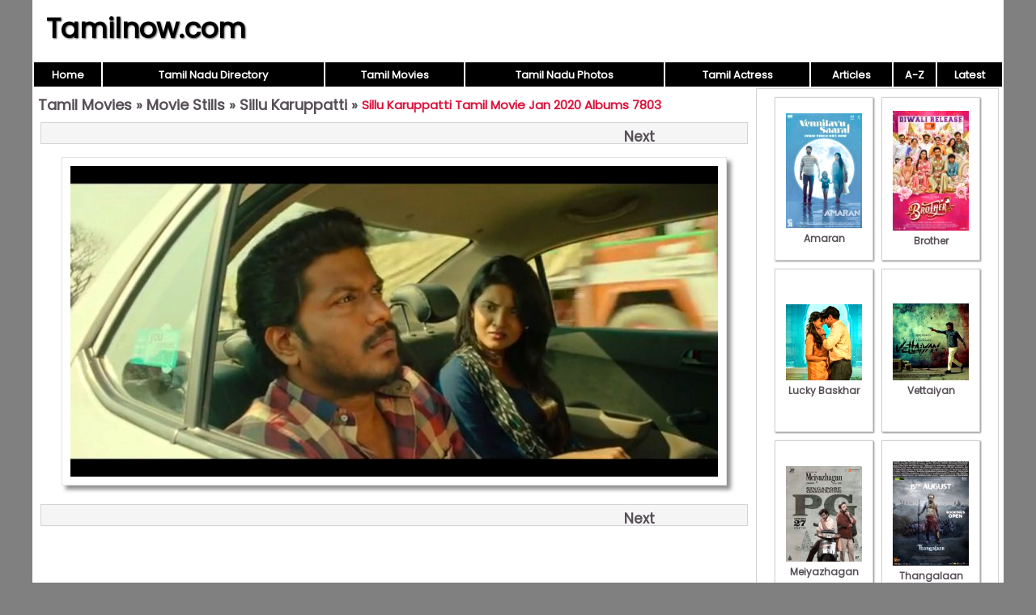

--- FILE ---
content_type: text/html; charset=UTF-8
request_url: https://www.tamilnow.com/movies/gallery/sillu-karuppatti/sillu-karuppatti-tamil-movie-jan-2020-albums-7803.html
body_size: 1621
content:

<!DOCTYPE html>
<html lang="en-US">
<head>
<meta charset="UTF-8">
<meta name="viewport" content="width=device-width,initial-scale=1.0">
<link href="/images/global.css" rel="stylesheet" type="text/css">
<link href="/movies/images/style.css" rel="stylesheet" type="text/css">
<title>Sillu Karuppatti Tamil Movie Jan 2020 Albums 7803 - Tamil Movie Sillu Karuppatti Stills</title>
<script>
function pop(url) {
	var w=900;
	var h=580;
	var l=screen.width-w-10;
	var t=(screen.height-h)/2;
  window.open(url, "_blank", "toolbar=yes,scrollbars=yes,resizable=yes,top="+t+",left="+l+",width="+w+",height="+h);
}
</script>
</head>
<body>
<div id="wrap">
<header><div id="hleft"><a href="https://www.tamilnow.com/">Tamilnow.com</a></div><div id="hright"></div></header>
<nav><table style="width:100%"><tr>
<td class="nav"><a href="https://www.tamilnow.com/" class="nav">Home</a></td>
<td class="nav"><a href="https://www.tamilnow.com/directory/" class="nav">Tamil Nadu Directory</a></td>
<td class="nav"><a href="https://www.tamilnow.com/movies/" class="nav">Tamil Movies</a></td>
<td class="nav"><a href="https://www.tamilnow.com/gallery/" class="nav">Tamil Nadu Photos</a></td>
<td class="nav"><a href="https://www.tamilnow.com/movies/actresses/" class="nav">Tamil Actress</a></td>
<td class="nav"><a href="https://www.tamilnow.com/articles/" class="nav">Articles</a></td><td class="nav"><a href="https://www.tamilnow.com/movies/browse.php" class="nav">A-Z</a></td>
<td class="nav"><a href="https://www.tamilnow.com/movies/latest.php" class="nav">Latest</a></td></tr></table></nav><div id="main">
<div id="left">
<div class="heading"><span><a href="https://www.tamilnow.com/movies/">Tamil Movies</a> &raquo; <a href="https://www.tamilnow.com/movies/gallery/">Movie Stills</a> &raquo; <a href="https://www.tamilnow.com/movies/gallery/sillu-karuppatti/">Sillu Karuppatti</a> &raquo; </span><h1>Sillu Karuppatti Tamil Movie Jan 2020 Albums 7803</h1></div><div style="text-align:center"><div class="prevnext" align="center"><a class="main" href="https://www.tamilnow.com/movies/gallery/sillu-karuppatti/sillu-karuppatti-sunaina-325.html" style="float:right"><b>Next</b></a></div><div align="center"><img alt="Sillu Karuppatti Tamil Movie Jan 2020 Albums 7803" src="https://www.tamilnow.com/movies/gallery/sillu-karuppatti/sillu-karuppatti-tamil-movie-jan-2020-albums-7803.jpg"  class="imglarge"></div><div class="prevnext" align="center"><a class="main" href="https://www.tamilnow.com/movies/gallery/sillu-karuppatti/sillu-karuppatti-sunaina-325.html" style="float:right"><b>Next</b></a></div></div></div><!--/left|center-->
<div id="right">
<div id="vlay"><div class="vlaysub"><table><tr><td><a href="https://www.tamilnow.com/movies/gallery/amaran/"><img src="https://www.tamilnow.com/movies/gallery/amaran/amaran-latest-pics-5876.jpeg" alt="Amaran">Amaran</a></td></tr></table></div><div class="vlaysub"><table><tr><td><a href="https://www.tamilnow.com/movies/gallery/brother/"><img src="https://www.tamilnow.com/movies/gallery/brother/2024-image-tamil-movie-brother-9482.jpeg" alt="Brother">Brother</a></td></tr></table></div><div class="vlaysub"><table><tr><td><a href="https://www.tamilnow.com/movies/gallery/lucky-baskhar/"><img src="https://www.tamilnow.com/movies/gallery/lucky-baskhar/new-albums-lucky-baskhar-8855.jpeg" alt="Lucky Baskhar">Lucky Baskhar</a></td></tr></table></div><div class="vlaysub"><table><tr><td><a href="https://www.tamilnow.com/movies/gallery/vettaiyan/"><img src="https://www.tamilnow.com/movies/gallery/vettaiyan/new-pic-vettaiyan-tamil-cinema-9867.jpeg" alt="Vettaiyan">Vettaiyan</a></td></tr></table></div><div class="vlaysub"><table><tr><td><a href="https://www.tamilnow.com/movies/gallery/meiyazhagan/"><img src="https://www.tamilnow.com/movies/gallery/meiyazhagan/meiyazhagan-tamil-film-oct-2024-pictures-9057.jpeg" alt="Meiyazhagan">Meiyazhagan</a></td></tr></table></div><div class="vlaysub"><table><tr><td><a href="https://www.tamilnow.com/movies/gallery/thangalaan/"><img src="https://www.tamilnow.com/movies/gallery/thangalaan/latest-photos-thangalaan-cinema-2084.jpeg" alt="Thangalaan">Thangalaan</a></td></tr></table></div><div class="vlaysub"><table><tr><td><a href="https://www.tamilnow.com/movies/gallery/the-greatest-of-all-time/"><img src="https://www.tamilnow.com/movies/gallery/the-greatest-of-all-time/new-stills-the-greatest-of-all-time-cinema-8725.jpeg" alt="The Greatest Of All Time">The Greatest Of All Time</a></td></tr></table></div><div class="vlaysub"><table><tr><td><a href="https://www.tamilnow.com/movies/gallery/mazhai-pidikkatha-manithan/"><img src="https://www.tamilnow.com/movies/gallery/mazhai-pidikkatha-manithan/jul-2024-still-mazhai-pidikkatha-manithan-film-208.jpeg" alt="Mazhai Pidikkatha Manithan">Mazhai Pidikkatha Manithan</a></td></tr></table></div></div>
</div><!--/right-->
</div><!--/main-->
<div id="footlinks">
<a href="https://www.tamilnow.com/directory/">Tamil Nadu Directory</a>&nbsp;
<a href="https://www.tamilnow.com/movies/">Tamil Movies</a>&nbsp;
<a href="https://www.tamilnow.com/movies/actresses/">Tamil Actress</a>&nbsp;
<a href="https://www.youtube.com/c/ZoneLife">Zone Life Meditation Videos</a>&nbsp;
<a href="https://www.youtube.com/c/MeghnaUnni">Painting Videos</a>&nbsp;
<a href="https://www.youtube.com/channel/UCcEACIKURMI9dM_X-DrR0qw">Rupee Visualization</a>&nbsp;
<a href="https://www.youtube.com/channel/UCDQ_CbLUikdSIlFsXcLTh-g">Ancient Indian Facts</a>&nbsp;
<a href="https://www.youtube.com/channel/UCU5rSrXVNTdP_Wl_aRUJpsA">Chakra Balancing</a>&nbsp;
<a href="https://www.youtube.com/channel/UC0Xbwr2Q1LujSNVboVLQAWw">Meditation Videos</a>&nbsp;
<a href="https://www.zonora.com/life/">Zone Life Frequency Healing</a>&nbsp;
<a href="https://www.gujaratnow.com/money/">Indian Rupee Manifestation</a>&nbsp;
<a href="https://www.zonora.com/solitaire/">Solitaire Games</a>
</div>
<footer>
<div style="float:right"><a href="/contact.php" style="color:white;font-size:11px" rel="nofollow">Contact</a>&nbsp;</div>&copy; 2025 Tamilnow.com</footer>
</div><!--/wrap-->
</body>
</html>



--- FILE ---
content_type: text/css
request_url: https://www.tamilnow.com/images/global.css
body_size: 851
content:
@import url('https://fonts.googleapis.com/css?family=Poppins&display=swap');

body {background: grey; margin :0; padding:0; }
body,p,td,b,a{font-size:17px;font-family: 'Poppins', serif; color:#575057;}
td{background:white;}

#wrap {margin: 0 auto; background:white; padding:0}
#left {padding: 2px;}

header { width: 100%; background:white; min-height:55px;padding: 10px 0;}
#hleft{display:inline;height:55px;padding-left:17px;float:left;}
#hright{float:right;margin-right:100px;display:inline;padding-top:15px;}
#hleft a {font-size:2em;color:black;font-family: 'Poppins';text-decoration:none;font-weight:bold;text-shadow: dimgrey 1px 1px 2px;}

footer{clear: both; height:20px; background:black; color:white;padding:3px 10px 0 10px;font-size: 12px;}

@media screen and (max-width:750px) {/*mobile*/
	nav{display:none;}
	#wrap,#left,#center,#right,#hleft,#hright{width:100%;display:block;float:none;}
	#hleft{padding-left:0px;}
	#hright{padding-top:5px;padding-bottom:10px;}
}
@media screen and (min-width:751px) {/*pc*/
	#wrap {width: 1200px;}
	#main:after {content: ""; display: table; clear: both; }
	#left,#center,#right{float:left;}
	#hleft{padding-left:17px;}
	header{min-height:55px;padding: 10px 0;}
	#hright{padding-top:15px;}
	#left {background:white;}
	#left a {font-size:18px;}
	.flay{display: table-cell; vertical-align:middle; width:12%;}
}

a.nav{color:white;font-size:13px;font-weight:bold;text-decoration:none;}
td.nav{background:black;text-align:center;padding-bottom:3px;}

#footlinks{text-align:center;line-height:2;margin:5px 5px 10px 5px;}
#footlinks a {border:1px solid lightgrey;padding:3px;text-decoration:none;background:whitesmoke;}

#main{width:100%;}

#vlay{max-width:300px;text-align:center;background:white;border:1px solid lightgrey;padding:5px 0;margin: 0 auto;}
.vlaysub{width:100px;display:inline-block;vertical-align:middle;border:1px solid lightgrey;margin:5px;padding:10px;overflow:hidden;line-height:1;box-shadow: 1px 1px 2px #888888;background:white;height:180px;}
.vlaysub a{font-size:12px;font-weight:bold;}
.vlaysub img{max-width:100%;max-height:150px;}
.vlaysub table{height:180px;width:100%;}
.vlaysub table td{vertical-align:middle;text-align:center;overflow:hidden;}


--- FILE ---
content_type: text/css
request_url: https://www.tamilnow.com/movies/images/style.css
body_size: 1214
content:
a{text-decoration:none;}

@media screen and (max-width:750px) { /* mob */
#wrap,#left,#right {width: 100%} 
nav{display:none;}
.imglarge{max-width: 85%;}
}

@media screen and (min-width:751px) { /* pc*/
#left{width:890px; min-height:1000px;}
#right{width:300px;}
}

.heading {margin-top: 4px; margin-bottom: 8px;padding-left:5px;} /*content main heading*/
.heading h1{font-size: 15px;display:inline;color:crimson;}
.heading span,.heading h1 {vertical-align: middle;}
.heading a,.heading span{font-weight:bold;}

.ads{padding:5px 0; text-align:center;} /*google ads*/

.prevnext{background:whitesmoke;height:20px;margin:8px;border:1px solid lightgrey;padding:2px 25px 3px 25px;}

hr{border: none 0; border-top: 1px dotted lightgrey; height: 1px;}

.imglarge{height: auto;border:1px solid lightgrey;padding:10px;background:white; box-shadow: 5px 5px 5px #888888;margin:8px 0;}

/*
.layout{background:lightgrey; box-shadow: -5px 5px 10px gray;margin-top:5px; margin-bottom:10px;} /*rgb(134, 119, 119);}*/
*/
.laytd {border-bottom: 1px dotted gray;border-right: 1px dotted gray;}
/*No extra div,img,table,td inside .th * th.div=text main=article page thumbs, side=right layout thumbs*/

.th{position: relative; display:inline-block;} 
.th table{ width:100%; height:100%; text-align:center; line-height:1;border:1px dotted darkgrey;}
.th img{padding:1px;background:white;box-shadow: 2px 2px 2px #888888;border:1px solid #e5e4e0;}
.th div{overflow:hidden;font-size:13px;line-height:1;font-weight:bold;font-size:13px;text-decoration: none; margin-top:3px;}
.th table:hover{background:tomato;}
.th table:hover td{color:white;}
.th td{vertical-align:middle;}
.cap img{max-height:127px;}
.nocap img{max-height:140px;}
.row1 div{white-space:nowrap;max-height:13px;}
.row2 div,.side div{max-height:25px;}
.row1,.nocap{height: 160px;}
.row2{height: 175px;}
.main{width: 210px; margin: 1px 3px;}
.side{width: 148px; height: 145px;}
.main img{max-width:200px;}
.side img{max-width:130px; max-height:100px;}
.main div{width:170px;}
.side div{width:130px;display:inline-block;}

img {-webkit-filter: brightness(105%) contrast(105%) saturate(120%);}

/*index page*/
.section{text-align: center;margin:7px 0;}
.section-head{padding: 2px;background:rgba(96, 80, 80, 1);border:1px solid whitesmoke;}
.section-head-a{font-weight: bold;text-decoration: none;color:aliceblue;}
.section-box{text-align: center;background:white;border:1px solid whitesmoke;padding: 5px 0;}
.section-item{padding: 2px 4px;background:#f2f7fb;display:inline-block;margin: 4px;border:1px solid #cbe0ef;}
.section-item-a{text-decoration: none;}

#pages{text-align:center;width:100%; padding:4px 0 4px 0;margin:6px 0 12px 0;}
#pages a,#pages b {padding: 3px 6px;margin:2px;background:whitesmoke;border:1px solid lightgrey;text-decoration:none;font-size: 14px;}
#pages b{color:red;}

.browse{text-align:center;width:100%; padding:4px 0;margin:6px 0 12px 0;}
.browse a,.browse b {padding: 1px 6px;margin:2px;background:whitesmoke;border:1px solid lightgrey;text-decoration:none;font-size: 14px;}
.browse b{color:red;}
.browse-heading{margin-bottom:10px;text-align:left;padding-left:5px;}

.latest{padding:4px;border:1px solid lightgrey;margin:8px 4px;background:whitesmoke;}

#loading{visibility:hidden;}

#desc{text-align:left;margin:8px 5px;}

.prevnext a{cursor:pointer;font-weight:bold;}
#wait{visibility: hidden;}
